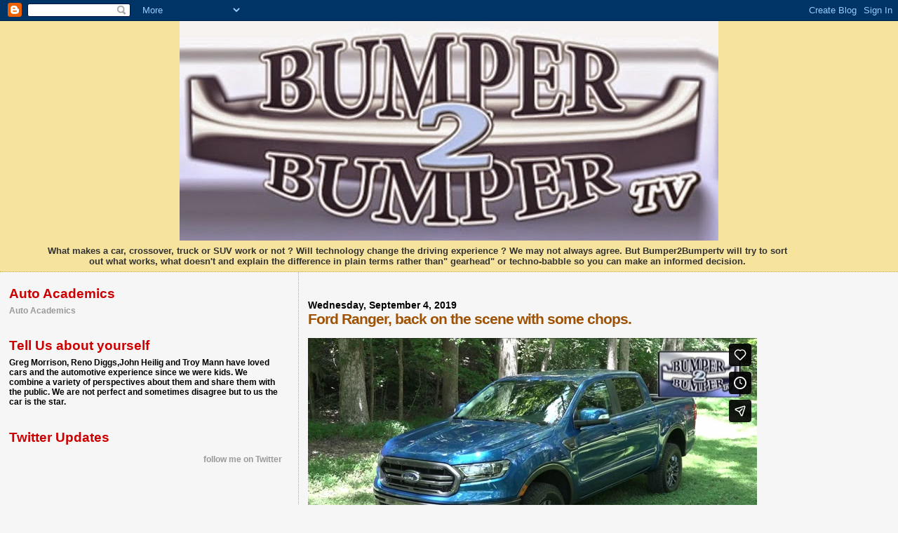

--- FILE ---
content_type: text/html; charset=UTF-8
request_url: https://player.vimeo.com/video/357863528
body_size: 6224
content:
<!DOCTYPE html>
<html lang="en">
<head>
  <meta charset="utf-8">
  <meta name="viewport" content="width=device-width,initial-scale=1,user-scalable=yes">
  
  <link rel="canonical" href="https://player.vimeo.com/video/357863528">
  <meta name="googlebot" content="noindex,indexifembedded">
  
  
  <title>Ford Ranger, back on the scene with some chops. on Vimeo</title>
  <style>
      body, html, .player, .fallback {
          overflow: hidden;
          width: 100%;
          height: 100%;
          margin: 0;
          padding: 0;
      }
      .fallback {
          
              background-color: transparent;
          
      }
      .player.loading { opacity: 0; }
      .fallback iframe {
          position: fixed;
          left: 0;
          top: 0;
          width: 100%;
          height: 100%;
      }
  </style>
  <link rel="modulepreload" href="https://f.vimeocdn.com/p/4.46.25/js/player.module.js" crossorigin="anonymous">
  <link rel="modulepreload" href="https://f.vimeocdn.com/p/4.46.25/js/vendor.module.js" crossorigin="anonymous">
  <link rel="preload" href="https://f.vimeocdn.com/p/4.46.25/css/player.css" as="style">
</head>

<body>


<div class="vp-placeholder">
    <style>
        .vp-placeholder,
        .vp-placeholder-thumb,
        .vp-placeholder-thumb::before,
        .vp-placeholder-thumb::after {
            position: absolute;
            top: 0;
            bottom: 0;
            left: 0;
            right: 0;
        }
        .vp-placeholder {
            visibility: hidden;
            width: 100%;
            max-height: 100%;
            height: calc(720 / 1280 * 100vw);
            max-width: calc(1280 / 720 * 100vh);
            margin: auto;
        }
        .vp-placeholder-carousel {
            display: none;
            background-color: #000;
            position: absolute;
            left: 0;
            right: 0;
            bottom: -60px;
            height: 60px;
        }
    </style>

    

    
        <style>
            .vp-placeholder-thumb {
                overflow: hidden;
                width: 100%;
                max-height: 100%;
                margin: auto;
            }
            .vp-placeholder-thumb::before,
            .vp-placeholder-thumb::after {
                content: "";
                display: block;
                filter: blur(7px);
                margin: 0;
                background: url(https://i.vimeocdn.com/video/811330416-09e1c71ffcd5c4bb7ed58df0a22af34c9c1f054dbebdd3a2eaf11a7feca0cf2d-d?mw=80&q=85) 50% 50% / contain no-repeat;
            }
            .vp-placeholder-thumb::before {
                 
                margin: -30px;
            }
        </style>
    

    <div class="vp-placeholder-thumb"></div>
    <div class="vp-placeholder-carousel"></div>
    <script>function placeholderInit(t,h,d,s,n,o){var i=t.querySelector(".vp-placeholder"),v=t.querySelector(".vp-placeholder-thumb");if(h){var p=function(){try{return window.self!==window.top}catch(a){return!0}}(),w=200,y=415,r=60;if(!p&&window.innerWidth>=w&&window.innerWidth<y){i.style.bottom=r+"px",i.style.maxHeight="calc(100vh - "+r+"px)",i.style.maxWidth="calc("+n+" / "+o+" * (100vh - "+r+"px))";var f=t.querySelector(".vp-placeholder-carousel");f.style.display="block"}}if(d){var e=new Image;e.onload=function(){var a=n/o,c=e.width/e.height;if(c<=.95*a||c>=1.05*a){var l=i.getBoundingClientRect(),g=l.right-l.left,b=l.bottom-l.top,m=window.innerWidth/g*100,x=window.innerHeight/b*100;v.style.height="calc("+e.height+" / "+e.width+" * "+m+"vw)",v.style.maxWidth="calc("+e.width+" / "+e.height+" * "+x+"vh)"}i.style.visibility="visible"},e.src=s}else i.style.visibility="visible"}
</script>
    <script>placeholderInit(document,  false ,  true , "https://i.vimeocdn.com/video/811330416-09e1c71ffcd5c4bb7ed58df0a22af34c9c1f054dbebdd3a2eaf11a7feca0cf2d-d?mw=80\u0026q=85",  1280 ,  720 );</script>
</div>

<div id="player" class="player"></div>
<script>window.playerConfig = {"cdn_url":"https://f.vimeocdn.com","vimeo_api_url":"api.vimeo.com","request":{"files":{"dash":{"cdns":{"akfire_interconnect_quic":{"avc_url":"https://vod-adaptive-ak.vimeocdn.com/exp=1769421675~acl=%2F6ba50c50-20c4-417b-ab77-e21fe23f7d7f%2Fpsid%3D700bc4f26e80679f58c2c3e9c6adb5be9a0627729909ab5cc8a645844d4bd2b2%2F%2A~hmac=3ca6e17832e16fc5337a03e345aa0aef23fe6312dc55d3e83aa168f0a7c8482c/6ba50c50-20c4-417b-ab77-e21fe23f7d7f/psid=700bc4f26e80679f58c2c3e9c6adb5be9a0627729909ab5cc8a645844d4bd2b2/v2/playlist/av/primary/playlist.json?omit=av1-hevc\u0026pathsig=8c953e4f~Vl9CxN2M2pbeC1tOLd8ZR_iEBDSxytItvjw5t5TEZfU\u0026r=dXM%3D\u0026rh=a6m8V","origin":"gcs","url":"https://vod-adaptive-ak.vimeocdn.com/exp=1769421675~acl=%2F6ba50c50-20c4-417b-ab77-e21fe23f7d7f%2Fpsid%3D700bc4f26e80679f58c2c3e9c6adb5be9a0627729909ab5cc8a645844d4bd2b2%2F%2A~hmac=3ca6e17832e16fc5337a03e345aa0aef23fe6312dc55d3e83aa168f0a7c8482c/6ba50c50-20c4-417b-ab77-e21fe23f7d7f/psid=700bc4f26e80679f58c2c3e9c6adb5be9a0627729909ab5cc8a645844d4bd2b2/v2/playlist/av/primary/playlist.json?pathsig=8c953e4f~Vl9CxN2M2pbeC1tOLd8ZR_iEBDSxytItvjw5t5TEZfU\u0026r=dXM%3D\u0026rh=a6m8V"},"fastly_skyfire":{"avc_url":"https://skyfire.vimeocdn.com/1769421675-0x01aecac2b11a486f9123cdcb8aabc6947083689a/6ba50c50-20c4-417b-ab77-e21fe23f7d7f/psid=700bc4f26e80679f58c2c3e9c6adb5be9a0627729909ab5cc8a645844d4bd2b2/v2/playlist/av/primary/playlist.json?omit=av1-hevc\u0026pathsig=8c953e4f~Vl9CxN2M2pbeC1tOLd8ZR_iEBDSxytItvjw5t5TEZfU\u0026r=dXM%3D\u0026rh=a6m8V","origin":"gcs","url":"https://skyfire.vimeocdn.com/1769421675-0x01aecac2b11a486f9123cdcb8aabc6947083689a/6ba50c50-20c4-417b-ab77-e21fe23f7d7f/psid=700bc4f26e80679f58c2c3e9c6adb5be9a0627729909ab5cc8a645844d4bd2b2/v2/playlist/av/primary/playlist.json?pathsig=8c953e4f~Vl9CxN2M2pbeC1tOLd8ZR_iEBDSxytItvjw5t5TEZfU\u0026r=dXM%3D\u0026rh=a6m8V"}},"default_cdn":"akfire_interconnect_quic","separate_av":true,"streams":[{"profile":"165","id":"67e87c66-f072-46b6-b375-589f90146841","fps":29.98,"quality":"540p"},{"profile":"139","id":"722309d6-aa09-442c-9640-b32f0f5f6b49","fps":29.98,"quality":"240p"},{"profile":"164","id":"a1aa51bb-cc9b-4fa5-b676-6646349d71d3","fps":29.98,"quality":"360p"},{"profile":"174","id":"b5e93628-0841-40eb-9b5f-8404ada783de","fps":29.98,"quality":"720p"}],"streams_avc":[{"profile":"164","id":"a1aa51bb-cc9b-4fa5-b676-6646349d71d3","fps":29.98,"quality":"360p"},{"profile":"174","id":"b5e93628-0841-40eb-9b5f-8404ada783de","fps":29.98,"quality":"720p"},{"profile":"165","id":"67e87c66-f072-46b6-b375-589f90146841","fps":29.98,"quality":"540p"},{"profile":"139","id":"722309d6-aa09-442c-9640-b32f0f5f6b49","fps":29.98,"quality":"240p"}]},"hls":{"cdns":{"akfire_interconnect_quic":{"avc_url":"https://vod-adaptive-ak.vimeocdn.com/exp=1769421675~acl=%2F6ba50c50-20c4-417b-ab77-e21fe23f7d7f%2Fpsid%3D700bc4f26e80679f58c2c3e9c6adb5be9a0627729909ab5cc8a645844d4bd2b2%2F%2A~hmac=3ca6e17832e16fc5337a03e345aa0aef23fe6312dc55d3e83aa168f0a7c8482c/6ba50c50-20c4-417b-ab77-e21fe23f7d7f/psid=700bc4f26e80679f58c2c3e9c6adb5be9a0627729909ab5cc8a645844d4bd2b2/v2/playlist/av/primary/playlist.m3u8?locale=en-US\u0026omit=av1-hevc-opus\u0026pathsig=8c953e4f~VJv3iIzZjSKcZ02cVadMs_S3R2yrcAduz6kL4k8ETJA\u0026r=dXM%3D\u0026rh=a6m8V\u0026sf=fmp4","origin":"gcs","url":"https://vod-adaptive-ak.vimeocdn.com/exp=1769421675~acl=%2F6ba50c50-20c4-417b-ab77-e21fe23f7d7f%2Fpsid%3D700bc4f26e80679f58c2c3e9c6adb5be9a0627729909ab5cc8a645844d4bd2b2%2F%2A~hmac=3ca6e17832e16fc5337a03e345aa0aef23fe6312dc55d3e83aa168f0a7c8482c/6ba50c50-20c4-417b-ab77-e21fe23f7d7f/psid=700bc4f26e80679f58c2c3e9c6adb5be9a0627729909ab5cc8a645844d4bd2b2/v2/playlist/av/primary/playlist.m3u8?locale=en-US\u0026omit=opus\u0026pathsig=8c953e4f~VJv3iIzZjSKcZ02cVadMs_S3R2yrcAduz6kL4k8ETJA\u0026r=dXM%3D\u0026rh=a6m8V\u0026sf=fmp4"},"fastly_skyfire":{"avc_url":"https://skyfire.vimeocdn.com/1769421675-0x01aecac2b11a486f9123cdcb8aabc6947083689a/6ba50c50-20c4-417b-ab77-e21fe23f7d7f/psid=700bc4f26e80679f58c2c3e9c6adb5be9a0627729909ab5cc8a645844d4bd2b2/v2/playlist/av/primary/playlist.m3u8?locale=en-US\u0026omit=av1-hevc-opus\u0026pathsig=8c953e4f~VJv3iIzZjSKcZ02cVadMs_S3R2yrcAduz6kL4k8ETJA\u0026r=dXM%3D\u0026rh=a6m8V\u0026sf=fmp4","origin":"gcs","url":"https://skyfire.vimeocdn.com/1769421675-0x01aecac2b11a486f9123cdcb8aabc6947083689a/6ba50c50-20c4-417b-ab77-e21fe23f7d7f/psid=700bc4f26e80679f58c2c3e9c6adb5be9a0627729909ab5cc8a645844d4bd2b2/v2/playlist/av/primary/playlist.m3u8?locale=en-US\u0026omit=opus\u0026pathsig=8c953e4f~VJv3iIzZjSKcZ02cVadMs_S3R2yrcAduz6kL4k8ETJA\u0026r=dXM%3D\u0026rh=a6m8V\u0026sf=fmp4"}},"default_cdn":"akfire_interconnect_quic","separate_av":true}},"file_codecs":{"av1":[],"avc":["a1aa51bb-cc9b-4fa5-b676-6646349d71d3","b5e93628-0841-40eb-9b5f-8404ada783de","67e87c66-f072-46b6-b375-589f90146841","722309d6-aa09-442c-9640-b32f0f5f6b49"],"hevc":{"dvh1":[],"hdr":[],"sdr":[]}},"lang":"en","referrer":"https://bumper2bumpertv.blogspot.com/2019/09/ford-ranger-back-on-scene-with-some.html","cookie_domain":".vimeo.com","signature":"6f7a2843cec92073bad5af1ff75a79d5","timestamp":1769418075,"expires":3600,"currency":"USD","session":"6986097e3453bdf66770228bc8f0266e620354101769418075","cookie":{"volume":1,"quality":null,"hd":0,"captions":null,"transcript":null,"captions_styles":{"color":null,"fontSize":null,"fontFamily":null,"fontOpacity":null,"bgOpacity":null,"windowColor":null,"windowOpacity":null,"bgColor":null,"edgeStyle":null},"audio_language":null,"audio_kind":null,"qoe_survey_vote":0},"build":{"backend":"31e9776","js":"4.46.25"},"urls":{"js":"https://f.vimeocdn.com/p/4.46.25/js/player.js","js_base":"https://f.vimeocdn.com/p/4.46.25/js","js_module":"https://f.vimeocdn.com/p/4.46.25/js/player.module.js","js_vendor_module":"https://f.vimeocdn.com/p/4.46.25/js/vendor.module.js","locales_js":{"de-DE":"https://f.vimeocdn.com/p/4.46.25/js/player.de-DE.js","en":"https://f.vimeocdn.com/p/4.46.25/js/player.js","es":"https://f.vimeocdn.com/p/4.46.25/js/player.es.js","fr-FR":"https://f.vimeocdn.com/p/4.46.25/js/player.fr-FR.js","ja-JP":"https://f.vimeocdn.com/p/4.46.25/js/player.ja-JP.js","ko-KR":"https://f.vimeocdn.com/p/4.46.25/js/player.ko-KR.js","pt-BR":"https://f.vimeocdn.com/p/4.46.25/js/player.pt-BR.js","zh-CN":"https://f.vimeocdn.com/p/4.46.25/js/player.zh-CN.js"},"ambisonics_js":"https://f.vimeocdn.com/p/external/ambisonics.min.js","barebone_js":"https://f.vimeocdn.com/p/4.46.25/js/barebone.js","chromeless_js":"https://f.vimeocdn.com/p/4.46.25/js/chromeless.js","three_js":"https://f.vimeocdn.com/p/external/three.rvimeo.min.js","vuid_js":"https://f.vimeocdn.com/js_opt/modules/utils/vuid.min.js","hive_sdk":"https://f.vimeocdn.com/p/external/hive-sdk.js","hive_interceptor":"https://f.vimeocdn.com/p/external/hive-interceptor.js","proxy":"https://player.vimeo.com/static/proxy.html","css":"https://f.vimeocdn.com/p/4.46.25/css/player.css","chromeless_css":"https://f.vimeocdn.com/p/4.46.25/css/chromeless.css","fresnel":"https://arclight.vimeo.com/add/player-stats","player_telemetry_url":"https://arclight.vimeo.com/player-events","telemetry_base":"https://lensflare.vimeo.com"},"flags":{"plays":1,"dnt":0,"autohide_controls":0,"preload_video":"metadata_on_hover","qoe_survey_forced":0,"ai_widget":0,"ecdn_delta_updates":0,"disable_mms":0,"check_clip_skipping_forward":0},"country":"US","client":{"ip":"3.16.159.60"},"ab_tests":{"cross_origin_texttracks":{"group":"variant","track":false,"data":null}},"atid":"946660373.1769418075","ai_widget_signature":"c0ff4521744e944901df6893d5c63488afd7ba2db3252fe5af9d5222616344db_1769421675","config_refresh_url":"https://player.vimeo.com/video/357863528/config/request?atid=946660373.1769418075\u0026expires=3600\u0026referrer=https%3A%2F%2Fbumper2bumpertv.blogspot.com%2F2019%2F09%2Fford-ranger-back-on-scene-with-some.html\u0026session=6986097e3453bdf66770228bc8f0266e620354101769418075\u0026signature=6f7a2843cec92073bad5af1ff75a79d5\u0026time=1769418075\u0026v=1"},"player_url":"player.vimeo.com","video":{"id":357863528,"title":"Ford Ranger, back on the scene with some chops.","width":1280,"height":720,"duration":168,"url":"https://vimeo.com/357863528","share_url":"https://vimeo.com/357863528","embed_code":"\u003ciframe title=\"vimeo-player\" src=\"https://player.vimeo.com/video/357863528?h=f8cf4f526f\" width=\"640\" height=\"360\" frameborder=\"0\" referrerpolicy=\"strict-origin-when-cross-origin\" allow=\"autoplay; fullscreen; picture-in-picture; clipboard-write; encrypted-media; web-share\"   allowfullscreen\u003e\u003c/iframe\u003e","default_to_hd":0,"privacy":"anybody","embed_permission":"whitelist","thumbnail_url":"https://i.vimeocdn.com/video/811330416-09e1c71ffcd5c4bb7ed58df0a22af34c9c1f054dbebdd3a2eaf11a7feca0cf2d-d","owner":{"id":42186792,"name":"Bumper2BumperTV","img":"https://i.vimeocdn.com/portrait/9960785_60x60?sig=f6e9db576c6ee7fa85fa6ee40e541aa4dd6dfbe15842c20a709a4b1037d16d79\u0026v=1\u0026region=us","img_2x":"https://i.vimeocdn.com/portrait/9960785_60x60?sig=f6e9db576c6ee7fa85fa6ee40e541aa4dd6dfbe15842c20a709a4b1037d16d79\u0026v=1\u0026region=us","url":"https://vimeo.com/bumper2bumpertv","account_type":"pro"},"spatial":0,"live_event":null,"version":{"current":null,"available":[{"id":77149828,"file_id":1462240538,"is_current":true}]},"unlisted_hash":null,"rating":{"id":6},"fps":29.98,"channel_layout":"stereo","ai":0,"locale":"en-US"},"user":{"id":0,"team_id":0,"team_origin_user_id":0,"account_type":"none","liked":0,"watch_later":0,"owner":0,"mod":0,"logged_in":0,"private_mode_enabled":0,"vimeo_api_client_token":"eyJhbGciOiJIUzI1NiIsInR5cCI6IkpXVCJ9.eyJzZXNzaW9uX2lkIjoiNjk4NjA5N2UzNDUzYmRmNjY3NzAyMjhiYzhmMDI2NmU2MjAzNTQxMDE3Njk0MTgwNzUiLCJleHAiOjE3Njk0MjE2NzUsImFwcF9pZCI6MTE4MzU5LCJzY29wZXMiOiJwdWJsaWMgc3RhdHMifQ.9kBFSTrzIIFLkE0fM76F4dcoOpWVV3kOtRPjSTzt2Dw"},"view":1,"vimeo_url":"vimeo.com","embed":{"audio_track":"","autoplay":0,"autopause":1,"dnt":0,"editor":0,"keyboard":1,"log_plays":1,"loop":0,"muted":0,"on_site":0,"texttrack":"","transparent":1,"outro":"videos","playsinline":1,"quality":null,"player_id":"","api":null,"app_id":"","color":"","color_one":"000000","color_two":"00adef","color_three":"ffffff","color_four":"000000","context":"embed.main","settings":{"auto_pip":1,"badge":0,"byline":0,"collections":0,"color":0,"force_color_one":0,"force_color_two":0,"force_color_three":0,"force_color_four":0,"embed":1,"fullscreen":1,"like":1,"logo":0,"playbar":1,"portrait":0,"pip":1,"share":1,"spatial_compass":0,"spatial_label":0,"speed":0,"title":0,"volume":1,"watch_later":1,"watch_full_video":1,"controls":1,"airplay":1,"audio_tracks":1,"chapters":1,"chromecast":1,"cc":1,"transcript":1,"quality":1,"play_button_position":0,"ask_ai":0,"skipping_forward":1,"debug_payload_collection_policy":"default"},"create_interactive":{"has_create_interactive":false,"viddata_url":""},"min_quality":null,"max_quality":null,"initial_quality":null,"prefer_mms":1}}</script>
<script>const fullscreenSupported="exitFullscreen"in document||"webkitExitFullscreen"in document||"webkitCancelFullScreen"in document||"mozCancelFullScreen"in document||"msExitFullscreen"in document||"webkitEnterFullScreen"in document.createElement("video");var isIE=checkIE(window.navigator.userAgent),incompatibleBrowser=!fullscreenSupported||isIE;window.noModuleLoading=!1,window.dynamicImportSupported=!1,window.cssLayersSupported=typeof CSSLayerBlockRule<"u",window.isInIFrame=function(){try{return window.self!==window.top}catch(e){return!0}}(),!window.isInIFrame&&/twitter/i.test(navigator.userAgent)&&window.playerConfig.video.url&&(window.location=window.playerConfig.video.url),window.playerConfig.request.lang&&document.documentElement.setAttribute("lang",window.playerConfig.request.lang),window.loadScript=function(e){var n=document.getElementsByTagName("script")[0];n&&n.parentNode?n.parentNode.insertBefore(e,n):document.head.appendChild(e)},window.loadVUID=function(){if(!window.playerConfig.request.flags.dnt&&!window.playerConfig.embed.dnt){window._vuid=[["pid",window.playerConfig.request.session]];var e=document.createElement("script");e.async=!0,e.src=window.playerConfig.request.urls.vuid_js,window.loadScript(e)}},window.loadCSS=function(e,n){var i={cssDone:!1,startTime:new Date().getTime(),link:e.createElement("link")};return i.link.rel="stylesheet",i.link.href=n,e.getElementsByTagName("head")[0].appendChild(i.link),i.link.onload=function(){i.cssDone=!0},i},window.loadLegacyJS=function(e,n){if(incompatibleBrowser){var i=e.querySelector(".vp-placeholder");i&&i.parentNode&&i.parentNode.removeChild(i);let a=`/video/${window.playerConfig.video.id}/fallback`;window.playerConfig.request.referrer&&(a+=`?referrer=${window.playerConfig.request.referrer}`),n.innerHTML=`<div class="fallback"><iframe title="unsupported message" src="${a}" frameborder="0"></iframe></div>`}else{n.className="player loading";var t=window.loadCSS(e,window.playerConfig.request.urls.css),r=e.createElement("script"),o=!1;r.src=window.playerConfig.request.urls.js,window.loadScript(r),r["onreadystatechange"in r?"onreadystatechange":"onload"]=function(){!o&&(!this.readyState||this.readyState==="loaded"||this.readyState==="complete")&&(o=!0,playerObject=new VimeoPlayer(n,window.playerConfig,t.cssDone||{link:t.link,startTime:t.startTime}))},window.loadVUID()}};function checkIE(e){e=e&&e.toLowerCase?e.toLowerCase():"";function n(r){return r=r.toLowerCase(),new RegExp(r).test(e);return browserRegEx}var i=n("msie")?parseFloat(e.replace(/^.*msie (\d+).*$/,"$1")):!1,t=n("trident")?parseFloat(e.replace(/^.*trident\/(\d+)\.(\d+).*$/,"$1.$2"))+4:!1;return i||t}
</script>
<script nomodule>
  window.noModuleLoading = true;
  var playerEl = document.getElementById('player');
  window.loadLegacyJS(document, playerEl);
</script>
<script type="module">try{import("").catch(()=>{})}catch(t){}window.dynamicImportSupported=!0;
</script>
<script type="module">if(!window.dynamicImportSupported||!window.cssLayersSupported){if(!window.noModuleLoading){window.noModuleLoading=!0;var playerEl=document.getElementById("player");window.loadLegacyJS(document,playerEl)}var moduleScriptLoader=document.getElementById("js-module-block");moduleScriptLoader&&moduleScriptLoader.parentElement.removeChild(moduleScriptLoader)}
</script>
<script type="module" id="js-module-block">if(!window.noModuleLoading&&window.dynamicImportSupported&&window.cssLayersSupported){const n=document.getElementById("player"),e=window.loadCSS(document,window.playerConfig.request.urls.css);import(window.playerConfig.request.urls.js_module).then(function(o){new o.VimeoPlayer(n,window.playerConfig,e.cssDone||{link:e.link,startTime:e.startTime}),window.loadVUID()}).catch(function(o){throw/TypeError:[A-z ]+import[A-z ]+module/gi.test(o)&&window.loadLegacyJS(document,n),o})}
</script>

<script type="application/ld+json">{"embedUrl":"https://player.vimeo.com/video/357863528?h=f8cf4f526f","thumbnailUrl":"https://i.vimeocdn.com/video/811330416-09e1c71ffcd5c4bb7ed58df0a22af34c9c1f054dbebdd3a2eaf11a7feca0cf2d-d?f=webp","name":"Ford Ranger, back on the scene with some chops.","description":"What do the Nissan Frontier, Toyota Tacoma, GMC Canyon and the Chevrolet Colorado have in common? The answer is the revival of the Ford Ranger which Bumper2Bumpertv had a chance to experience.","duration":"PT168S","uploadDate":"2019-09-04T11:49:07-04:00","@context":"https://schema.org/","@type":"VideoObject"}</script>

</body>
</html>


--- FILE ---
content_type: text/html; charset=utf-8
request_url: https://www.google.com/recaptcha/api2/aframe
body_size: 265
content:
<!DOCTYPE HTML><html><head><meta http-equiv="content-type" content="text/html; charset=UTF-8"></head><body><script nonce="aHV4yyEkdenOC-CwuclxsA">/** Anti-fraud and anti-abuse applications only. See google.com/recaptcha */ try{var clients={'sodar':'https://pagead2.googlesyndication.com/pagead/sodar?'};window.addEventListener("message",function(a){try{if(a.source===window.parent){var b=JSON.parse(a.data);var c=clients[b['id']];if(c){var d=document.createElement('img');d.src=c+b['params']+'&rc='+(localStorage.getItem("rc::a")?sessionStorage.getItem("rc::b"):"");window.document.body.appendChild(d);sessionStorage.setItem("rc::e",parseInt(sessionStorage.getItem("rc::e")||0)+1);localStorage.setItem("rc::h",'1769418079013');}}}catch(b){}});window.parent.postMessage("_grecaptcha_ready", "*");}catch(b){}</script></body></html>